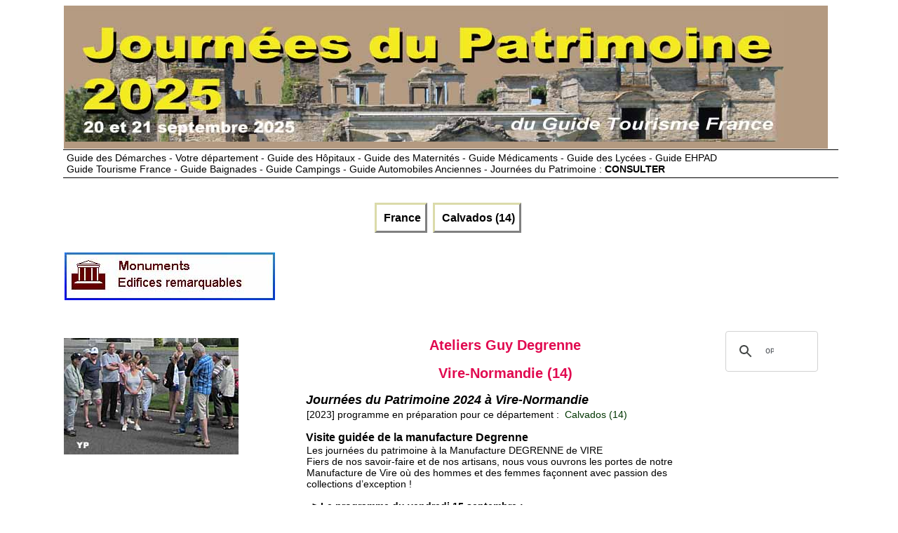

--- FILE ---
content_type: text/html
request_url: https://www.journees-du-patrimoine.com/SITE/ateliers-guy-degrenne--vire-norman-294392.htm
body_size: 3259
content:
<!DOCTYPE HTML>
<html>
<head>
<title>Ateliers Guy Degrenne - Vire-Normandie - Journ&eacute;es du Patrimoine 2024</title>
<meta name="viewport" content="width=device-width" />
<meta http-equiv="Content-Type" content="text/html; charset=UTF-8" />
<meta name="Author" content="Dominique CHARLES" />
<meta name="Copyright" content="Yalta Production" />
<meta name="description" content="Journ&eacute;es du Patrimoine 2024 - Ateliers Guy Degrenne - Vire-Normandie">
<meta name="Rating" content="general" />
<meta name="Revisit-after" content="7 days" />
<meta name="Robots" content="index, follow" />
<link HREF="../LINK/PATStyl.css" REL="stylesheet" TYPE="text/css" />
<script src="../LINK/Scripts.js" type="text/javascript"></script>
<script type="text/javascript" src="https://cache.consentframework.com/js/pa/25091/c/kG2R4/stub" charset="utf-8"></script><script type="text/javascript" src="https://choices.consentframework.com/js/pa/25091/c/kG2R4/cmp" charset="utf-8" async></script>
<script type="text/javascript">
function sdLoadAdsense() {
    var tagAds = document.createElement('script');
    tagAds.async = true;
    tgads.setAttribute("data-ad-client", "ca-pub-7286107270784299");
    tagAds.src = 'https://pagead2.googlesyndication.com/pagead/js/adsbygoogle.js';
    document.getElementsByTagName('head')[0].appendChild(tagAds);
}
(function () {
    var i = 0;
    var checkTCFApiSetInterval = setInterval(function () {
        if (i++ >= 600) {
            clearInterval(checkTCFApiSetInterval);
            sdLoadAdsense();
        }
        if (typeof window.__tcfapi === 'function') {
            clearInterval(checkTCFApiSetInterval);
            window.__tcfapi('addEventListener', 2, function (tcData, success) {
                if (!success || (!tcData.eventStatus && tcData.gdprApplies)) {
                    return
                }
                if (!tcData.gdprApplies || ((tcData.eventStatus === "tcloaded" || tcData.eventStatus === "useractioncomplete" || tcData.eventStatus === "cmpuishown") && (tcData.tcString && tcData.vendor.consents[755] && (tcData.purpose.consents[1] || ((tcData.purpose.consents[2] || tcData.purpose.legitimateInterests[2]) && tcData.publisherCC === 'DE' && tcData.purposeOneTreatment))))) {
     if (typeof window.SDDAN === 'object') {
      sdLoadAdsense();
     }
                    __tcfapi('removeEventListener', 2, function () {}, tcData.listenerId);
                }

            });
        }
    }, 10);
})();
</script><link rel="stylesheet" href="https://unpkg.com/leaflet@1.6.0/dist/leaflet.css" integrity="sha512-xwE/Az9zrjBIphAcBb3F6JVqxf46+CDLwfLMHloNu6KEQCAWi6HcDUbeOfBIptF7tcCzusKFjFw2yuvEpDL9wQ==" crossorigin=""/>
        <script src="https://unpkg.com/leaflet@1.6.0/dist/leaflet.js" integrity="sha512-gZwIG9x3wUXg2hdXF6+rVkLF/0Vi9U8D2Ntg4Ga5I5BZpVkVxlJWbSQtXPSiUTtC0TjtGOmxa1AJPuV0CPthew==" crossorigin=""></script> 

</head>
<body>
<div id="bando">
<table><tr><td>
<a href="../index.html">
<img src="../IMAGES/LogoPATR2021.jpg"  alt="Journ&eacute;es du Patrimoine - Retour &agrave; la page d'accueil"></a>
</td></tr></table></div>
<div id="bando_Resp">
<table><tr><td>
<a href="../index.html">
<img src="../IMAGES/LogoPATR_Resp.jpg"  alt="Journ&eacute;es du Patrimoine - Retour &agrave; la page d'accueil"></a>
</td></table></div><div id="Bouquet"><a href="../TEXTE/Bouquet.htm">Guide des D&eacute;marches - Votre d&eacute;partement - Guide des H&ocirc;pitaux - Guide des Maternit&eacute;s - Guide M&eacute;dicaments - Guide des Lyc&eacute;es - Guide EHPAD<br>Guide Tourisme France - Guide Baignades - Guide Campings - Guide Automobiles Anciennes - Journ&eacute;es du Patrimoine : <b>CONSULTER</b></a></div>
<div id="Bouquet_Resp"><br><a href="../TEXTE/Bouquet.htm"><b>12 Guides : </b>D&eacute;marches - Sant&eacute; -  Tourisme - Patrimoine - Automobiles </a></div><br><div id="bouton">
<a href="../index.html">&nbsp;France</a>&nbsp;
<a href="../DEPARTEMENT/journees-patrimoine-14-calvados.htm">&nbsp;Calvados (14)</a>&nbsp;
</div><table class="Fiches"><tr><td class="display">
<img src="../IMAGES/LogoOTSI_Monument.jpg" alt="Journ&eacute;es du Patrimoine"></td><td><br>
<style>
.Banniere_Responsive { width: 336px; height: 280px; }
@media(min-width: 500px) { .Banniere_Responsive { width: 480px; height:90px; } }
@media(min-width: 800px) { .Banniere_Responsive { width: 728px; height: 90px; } }
</style>
<script async src="//pagead2.googlesyndication.com/pagead/js/adsbygoogle.js"></script>
<!-- Banniere_Responsive -->
<ins class="adsbygoogle Banniere_Responsive"
   style="display:inline-block"
data-full-width-responsive="true"
   data-ad-client="ca-pub-7286107270784299"
   data-ad-slot="8575376524"></ins>
<script>
(adsbygoogle = window.adsbygoogle || []).push({});
</script>
</td></tr></table><div id="corps">
<div id="col1"><p><img src="https://www.guide-tourisme-france.com/PHOTHEME/REGION/T18426.jpg" border="0" alt=" ()"></p><p><br>
<style>
.Carre_Responsive { width: 336px; height: 280px; }
@media(min-width: 500px) { .Carre_Responsive { width: 300px; height: 250px; } }
@media(min-width: 800px) { .Carre_Responsive { width: 300px; height: 250px; } }
</style>


<!-- Carre_Responsive -->
<ins class="adsbygoogle Carre_Responsive"
     style="display:inline-block"
data-full-width-responsive="true"
     data-ad-client="ca-pub-7286107270784299"
     data-ad-slot="4580338929"
     data-ad-format="auto"></ins>
<script>
(adsbygoogle = window.adsbygoogle || []).push({});
</script></p><p></p><p><br>
<style>
.Carre_Responsive { width: 336px; height: 280px; }
@media(min-width: 500px) { .Carre_Responsive { width: 300px; height: 250px; } }
@media(min-width: 800px) { .Carre_Responsive { width: 300px; height: 250px; } }
</style>


<!-- Carre_Responsive -->
<ins class="adsbygoogle Carre_Responsive"
     style="display:inline-block"
data-full-width-responsive="true"
     data-ad-client="ca-pub-7286107270784299"
     data-ad-slot="4580338929"
     data-ad-format="auto"></ins>
<script>
(adsbygoogle = window.adsbygoogle || []).push({});
</script><i>Publicit&eacute;</i><br><div id="1738-19"><script src="//ads.themoneytizer.com/s/gen.js?type=19"></script><script src="//ads.themoneytizer.com/s/requestform.js?siteId=1738&amp;formatId=19"></script></div>
</p></div><div id="col3"><script async src='https://cse.google.com/cse.js?cx=partner-pub-7286107270784299:2534184378'></script><div class="gcse-searchbox-only"></div><br>
<script async src="https://pagead2.googlesyndication.com/pagead/js/adsbygoogle.js?client=ca-pub-7286107270784299"
     crossorigin="anonymous"></script>
<!-- 160x600, date de cr&eacute;ation 29/11/08 -->
<ins class="adsbygoogle"
     style="display:block"
     data-ad-client="ca-pub-7286107270784299"
     data-ad-slot="9049034350"
     data-ad-format="auto"></ins>
<script>
     (adsbygoogle = window.adsbygoogle || []).push({});
</script><script language="JavaScrip" charset="UTF-8" src="https://france.meteofrance.com/portlet/plugins/meteo/VignetteMeteoVille3.javascript?idLieu=147620" type="text/javascript"></script><i>Publicit&eacute;</i><br><div id='1738-20'><script src='//ads.themoneytizer.com/s/gen.js?type=20'></script><script src='//ads.themoneytizer.com/s/requestform.js?siteId=1738&amp;formatId=20'></script></div></div>
<div id="col2"><h1>Ateliers Guy Degrenne<br>Vire-Normandie (14)</h1>
<h2>Journ&eacute;es du Patrimoine 2024 &agrave; Vire-Normandie</h2><p>[2023] programme en pr&eacute;paration pour ce d&eacute;partement : <a href="../DEPARTEMENT/journees-patrimoine-14-calvados.htm">&nbsp;Calvados (14)</a>&nbsp;</p><h3>Visite guid&eacute;e de la manufacture Degrenne</h3><p>Les journ&eacute;es du patrimoine &agrave; la Manufacture DEGRENNE de VIRE
<br>Fiers de nos savoir-faire et de nos artisans, nous vous ouvrons les portes de notre Manufacture de Vire o&ugrave; des hommes et des femmes fa&ccedil;onnent avec passion des collections d&rsquo;exception !
<br><b>
<br>=> Le programme du vendredi 15 septembre :</b>
<br>Visites guid&eacute;e de l'usine et des bureaux
<br>Sur r&eacute;servation par t&eacute;l&eacute;phone
<br>Nous avons h&acirc;tes de vous (re)voir !<br>Public concern&eacute; : Tout public</p>
<h3>Au programme pour ce lieu :</h3>
<p>Site de production de produits des arts de la table (couverts, couteaux, platerie, ...) et de produits industriels en inox</p><div id="Small"><br>
<style>
.Carre_Responsive { width: 336px; height: 280px; }
@media(min-width: 500px) { .Carre_Responsive { width: 300px; height: 250px; } }
@media(min-width: 800px) { .Carre_Responsive { width: 300px; height: 250px; } }
</style>


<!-- Carre_Responsive -->
<ins class="adsbygoogle Carre_Responsive"
     style="display:inline-block"
data-full-width-responsive="true"
     data-ad-client="ca-pub-7286107270784299"
     data-ad-slot="4580338929"
     data-ad-format="auto"></ins>
<script>
(adsbygoogle = window.adsbygoogle || []).push({});
</script></div>
<h3>Acc&egrave;s :</h3>
<p>A 84 sortie 42 depuis Caen ou sortie 40 depuis Rennes Gare de Vire, ligne Paris-Granville</p><a href="../DEPARTEMENT/journees-patrimoine-14-calvados.htm"><h2>Cette fiche est obsol&egrave;te, consultez le programme complet du d&eacute;partement en cliquant ici</h2></a>
<h3>Tarifs, conditions sp&eacute;ciales :</h3>
<p>Gratuit ,  Sur inscription
<br>02 31 66 44 00</p>
<h3>Plusieurs propositions pour ce lieu :</h3>
<ul><li><img src="../IMAGES/PictOT_Monument.jpg"><a href="../SITE/ateliers-guy-degrenne--vire-norman-273371.htm">Ateliers Guy Degrenne - <i>Visite libre de la manufacture Degrenne</i></a> </li><li><img src="../IMAGES/PictOT_Monument.jpg"><a href="../SITE/ateliers-guy-degrenne--vire-norman-294392.htm">Ateliers Guy Degrenne - <i>Visite guid&eacute;e de la manufacture Degrenne</i></a> </li></ul><fieldset>
<legend>Ateliers Guy Degrenne</legend>
<table class="Fiches">
<tr>
<td>
Rue Guy Degrenne
<br>14500 Vire-Normandie<br>Tel : 02 31 66 44 00</td>
</tr>
</table>
</fieldset> <div id="Small"><img src="../IMAGES/Picto_MainJAUNE.jpg" alt=" " border="0"><a href="../PLAN/plan-ateliers-guy-degrenne--vire-norman-294392.htm"><b>Consulter le plan</b></a><br>&nbsp;</div>
<h3>Guide Tourisme France</h3>
<p>Informations d&eacute;taill&eacute;es extraites du Guide Tourisme France :</p><p>- consultez aussi la fiche du <a href="https://www.guide-tourisme-france.com/TOURISME/visiter-14-calvados.htm" rel="nofollow">d&eacute;partement du Calvados</a></p></div></div>
<div id="pied">
<table class="Fiches"><tr><td class="display"><i>Publicit&eacute;</i><br><div id="1738-28"><script src="//ads.themoneytizer.com/s/gen.js?type=28"></script><script src="//ads.themoneytizer.com/s/requestform.js?siteId=1738&amp;formatId=28" ></script></div></td></tr></table><div id="bouton">
<a href="../index.html">&nbsp;France</a>&nbsp;
<a href="../DEPARTEMENT/journees-patrimoine-14-calvados.htm">&nbsp;Calvados (14)</a>&nbsp;
</div><div id="Bouquet"><a href="../TEXTE/Bouquet.htm">Guide des D&eacute;marches - Votre d&eacute;partement - Guide des H&ocirc;pitaux - Guide des Maternit&eacute;s - Guide M&eacute;dicaments - Guide des Lyc&eacute;es - Guide EHPAD<br>Guide Tourisme France - Guide Baignades - Guide Campings - Guide Automobiles Anciennes - Journ&eacute;es du Patrimoine : <b>CONSULTER</b></a></div>
<div id="Bouquet_Resp"><br><a href="../TEXTE/Bouquet.htm"><b>12 Guides : </b>D&eacute;marches - Sant&eacute; -  Tourisme - Patrimoine - Automobiles </a></div><br><div id="copyright">Copyright Yalta Production - Janvier 2013 / ao&ucirc;t 2024 - <a href="../TEXTE/Bouquet.htm">Donn&eacute;es personnelles - Cookies - Mentions l&eacute;gales</a></div>
</div><!-- Google tag (gtag.js) -->
<script async src="https://www.googletagmanager.com/gtag/js?id=G-KG45LK1JVL"></script>
<script>
  window.dataLayer = window.dataLayer || [];
  function gtag(){dataLayer.push(arguments);}
  gtag('js', new Date());

  gtag('config', 'G-KG45LK1JVL');
</script></div>
</body></html>


--- FILE ---
content_type: text/html; charset=utf-8
request_url: https://www.google.com/recaptcha/api2/aframe
body_size: 116
content:
<!DOCTYPE HTML><html><head><meta http-equiv="content-type" content="text/html; charset=UTF-8"></head><body><script nonce="vTWYx1PuTRPPqOSxgFY56w">/** Anti-fraud and anti-abuse applications only. See google.com/recaptcha */ try{var clients={'sodar':'https://pagead2.googlesyndication.com/pagead/sodar?'};window.addEventListener("message",function(a){try{if(a.source===window.parent){var b=JSON.parse(a.data);var c=clients[b['id']];if(c){var d=document.createElement('img');d.src=c+b['params']+'&rc='+(localStorage.getItem("rc::a")?sessionStorage.getItem("rc::b"):"");window.document.body.appendChild(d);sessionStorage.setItem("rc::e",parseInt(sessionStorage.getItem("rc::e")||0)+1);localStorage.setItem("rc::h",'1769583338955');}}}catch(b){}});window.parent.postMessage("_grecaptcha_ready", "*");}catch(b){}</script></body></html>